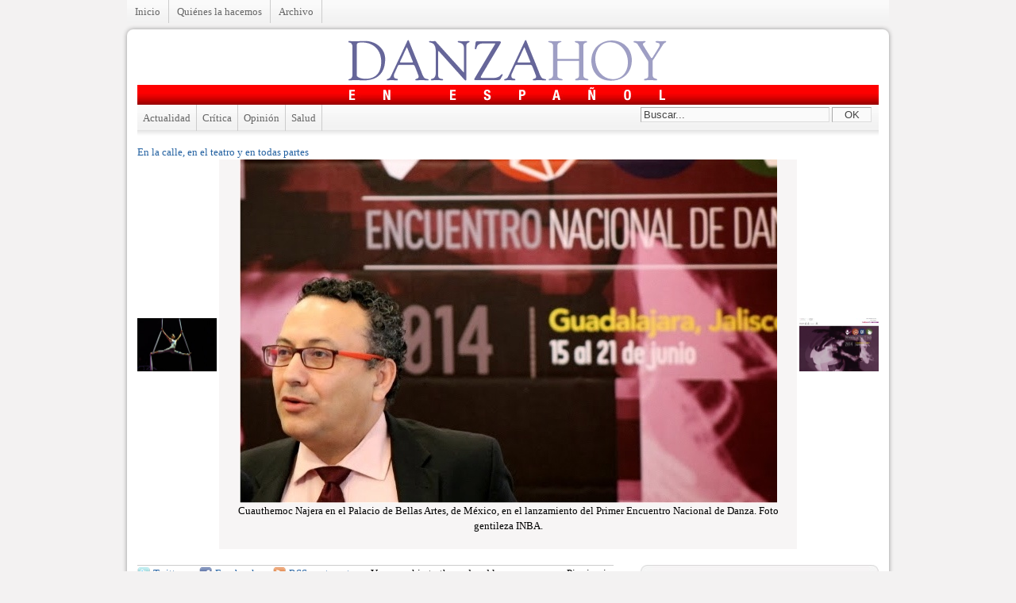

--- FILE ---
content_type: text/html; charset=UTF-8
request_url: https://www.danzahoy.com/home/2014/02/en-la-calle-en-el-teatro-y-en-todas-partes/cuauthemoc-najera/
body_size: 5414
content:
<!DOCTYPE html PUBLIC "-//W3C//DTD XHTML 1.0 Transitional//EN" "http://www.w3.org/TR/xhtml1/DTD/xhtml1-transitional.dtd">

<!--BEGIN html-->
<html xmlns="http://www.w3.org/1999/xhtml" lang="es-ES">
<!-- Built on WP Framework (http://wpframework.com) - Powered by WordPress (http://wordpress.org) -->

<!--BEGIN head-->
<head profile="http://purl.org/uF/hAtom/0.1/ http://purl.org/uF/2008/03/">

	<title>Cuauthemoc Najera &raquo; Danzahoy - Danza en español</title>

	<!-- Meta Tags -->
	<meta http-equiv="Content-Type" content="text/html; charset=UTF-8" />
	<meta name="generator" content="WordPress" />
	<meta name="framework" content="WP Framework" />

	<!-- Favicon: Browser + iPhone Webclip -->
	<link rel="shortcut icon" href="https://www.danzahoy.com/home/wp-content/themes/wp-framework/library/media/images/favicon.ico" />
	<link rel="apple-touch-icon" href="https://www.danzahoy.com/home/wp-content/themes/wp-framework/library/media/images/iphone.png" />

	<!-- Stylesheets -->
	<link rel="stylesheet" href="https://www.danzahoy.com/home/wp-content/themes/wp-framework/style.css" type="text/css" media="screen, projection" />
	<link rel="stylesheet" href="https://www.danzahoy.com/home/wp-content/themes/wp-framework/library/media/css/print.css" type="text/css" media="print" />

  	<!-- Links: RSS + Atom Syndication + Pingback etc. -->
	<link rel="alternate" type="application/rss+xml" title="Danzahoy RSS Feed" href="https://www.danzahoy.com/home/feed/" />
	<link rel="alternate" type="text/xml" title="RSS .92" href="https://www.danzahoy.com/home/feed/rss/" />
	<link rel="alternate" type="application/atom+xml" title="Atom 0.3" href="https://www.danzahoy.com/home/feed/atom/" />
	<link rel="pingback" href="http://www.danzahoy.com/home/xmlrpc.php" />

	<!-- Theme Hook -->
    	<link rel="alternate" type="application/rss+xml" title="Danzahoy &raquo; Cuauthemoc Najera RSS de los comentarios" href="https://www.danzahoy.com/home/2014/02/en-la-calle-en-el-teatro-y-en-todas-partes/cuauthemoc-najera/feed/" />
<script type='text/javascript' src='https://www.danzahoy.com/home/wp-includes/js/jquery/jquery.js?ver=1.8.3'></script>
<script type='text/javascript' src='https://www.danzahoy.com/home/wp-content/themes/wp-framework/library/media/js/supersubs.js?ver=3.5.1'></script>
<script type='text/javascript' src='https://www.danzahoy.com/home/wp-content/themes/wp-framework/library/media/js/jquery.bgiframe.min.js?ver=3.5.1'></script>
<script type='text/javascript' src='https://www.danzahoy.com/home/wp-content/themes/wp-framework/library/media/js/superfish.js?ver=3.5.1'></script>
<script type='text/javascript' src='https://www.danzahoy.com/home/wp-content/themes/wp-framework/library/media/js/screen.js?ver=3.5.1'></script>
<script type='text/javascript' src='https://www.danzahoy.com/home/wp-includes/js/comment-reply.min.js?ver=3.5.1'></script>
<link rel="EditURI" type="application/rsd+xml" title="RSD" href="https://www.danzahoy.com/home/xmlrpc.php?rsd" />
<link rel="wlwmanifest" type="application/wlwmanifest+xml" href="https://www.danzahoy.com/home/wp-includes/wlwmanifest.xml" /> 

<link rel='canonical' href='https://www.danzahoy.com/home/2014/02/en-la-calle-en-el-teatro-y-en-todas-partes/cuauthemoc-najera/' />
	<style type="text/css">.recentcomments a{display:inline !important;padding:0 !important;margin:0 !important;}</style>
<script type='text/javascript' src='http://www.danzahoy.com/home/wp-content/themes/wp-framework/library/media/js/easySlider1.7.js'></script>
<script type='text/javascript' src='http://www.danzahoy.com/home/wp-content/themes/wp-framework/library/media/js/autoHeight.js'></script>

<!--END head-->
</head>

<!--BEGIN body-->
<body class="singular single attachment y2026 m02 d03 h11 s-y2014 s-m02 s-d26 s-h05 s-author-mgueler mac chrome ch131">
	
<div class="menu"><ul class="nav"><li ><a href="https://www.danzahoy.com/home/" title="Inicio">Inicio</a></li><li class="page_item page-item-2"><a href="https://www.danzahoy.com/home/quienes-somos/">Quiénes la hacemos</a></li><li><a href="http://danzahoy.com/anteriores.php">Archivo</a></li></ul></div>

	<!--BEGIN .container-->
    <div class="containerc"></div>
	<div class="container"><div class="containerb">

		<!--BEGIN .header-->
		<div class="header">
			<div id="logo"><a href="https://www.danzahoy.com/home"><img src="/home/wp-content/themes/wp-framework/library/media/images/danzahoy_logo.gif" /></a></div>
			<p id="tagline"><img src="/home/wp-content/themes/wp-framework/library/media/images/enespanol_logo.jpg" /></p>

		<!--END .header-->
		</div>

        	<div class="list-categories"><div id="buscador"><!--BEGIN #searchform-->
<form class="searchform" method="get" action="https://www.danzahoy.com/home">
	<input class="search" name="s" type="text" value="Buscar..." tabindex="1" />
    <button class="search-btn" type="submit" tabindex="2">OK</button>
<!--END #searchform-->
</form></div><ul>	<li class="cat-item cat-item-3"><a href="https://www.danzahoy.com/home/category/actualidad/" title="Ver todas las entradas archivadas en Actualidad">Actualidad</a>
</li>
	<li class="cat-item cat-item-4"><a href="https://www.danzahoy.com/home/category/critica/" title="Ver todas las entradas archivadas en Crítica">Crítica</a>
</li>
	<li class="cat-item cat-item-5"><a href="https://www.danzahoy.com/home/category/opinion/" title="Ver todas las entradas archivadas en Opinión">Opinión</a>
</li>
	<li class="cat-item cat-item-7"><a href="https://www.danzahoy.com/home/category/salud/" title="Ver todas las entradas archivadas en Salud">Salud</a>
</li>
</ul></div>


		<!--BEGIN #content-->
		<div id="content">
		
 
<div id="image_galeria">

      	            <h2 class="image"><a href="https://www.danzahoy.com/home/2014/02/en-la-calle-en-el-teatro-y-en-todas-partes/" rev="attachment">En la calle, en el teatro y en todas partes</a></h2>
                <div class="image_left"><a href='https://www.danzahoy.com/home/2014/02/en-la-calle-en-el-teatro-y-en-todas-partes/danza-aerea-58944/' title='danza-aerea-58944'><img width="100" height="67" src="http://www.danzahoy.com/home/wp-content/uploads/2014/02/danza-aerea-58944-200x135.jpg" class="attachment-100" alt="El Primer Encuentro Nacional de Danza,  se realizará en Guadalajara, México, del 15 al 21 de junio y reúne todos los géneros. Foto; picstopin." /></a></div> 
                <div class="image_image"><img width="677" height="433" src="http://www.danzahoy.com/home/wp-content/uploads/2014/02/Cuauthemoc-Najera.jpg" class="attachment-full" alt="Cuauthemoc Najera  en el Palacio de Bellas Artes, de México, en el lanzamiento del  Primer Encuentro Nacional de Danza. Foto gentileza INBA." />                <p>Cuauthemoc Najera  en el Palacio de Bellas Artes, de México, en el lanzamiento del  Primer Encuentro Nacional de Danza. Foto gentileza INBA.</p>
                </div> 
                                <div class="image_right"><a href='https://www.danzahoy.com/home/2014/02/en-la-calle-en-el-teatro-y-en-todas-partes/imagen-encuentro/' title='IMAGEN ENCUENTRO'><img width="100" height="67" src="http://www.danzahoy.com/home/wp-content/uploads/2014/02/IMAGEN-ENCUENTRO-200x135.jpg" class="attachment-100" alt="Afiche del Primer Encuentro Nacional de Danza que se realizará en Guadalajara, México." /></a></div> 
    

</div>
<div id="primary" class="hfeed">
<div class="entry-meta entry-footer">
    <p class="twitter">
	<a href="http://twitter.com/home?status=Estoy viendo https://www.danzahoy.com/home/2014/02/en-la-calle-en-el-teatro-y-en-todas-partes/cuauthemoc-najera/" title="Click para compartir esta foto en Twitter!" target="_blank"> Twitter</a>    </p>
    <p class="facebook">
	<a href="http://www.facebook.com/sharer.php?u=https://www.danzahoy.com/home/2014/02/en-la-calle-en-el-teatro-y-en-todas-partes/cuauthemoc-najera/&t=Cuauthemoc Najera" target="blank"> Facebook</a>
    </p>
    <p class="rss">
        	<a href='https://www.danzahoy.com/home/2014/02/en-la-calle-en-el-teatro-y-en-todas-partes/cuauthemoc-najera/feed/'>RSS a esta nota</a>        </p>
									You can skip to the end and leave a response. Pinging is currently not allowed.
			    </div>

				
<!--BEGIN #respond-->
<div id="respond">

    <div class="cancel-comment-reply"><a rel="nofollow" id="cancel-comment-reply-link" href="/home/2014/02/en-la-calle-en-el-teatro-y-en-todas-partes/cuauthemoc-najera/#respond" style="display:none;">Cancelar comentario</a></div>
    
    <h3 id="leave-a-reply">Dejar un comentario</h3> 
    
    	
    <!--BEGIN #comment-form-->
	<form id="comment-form" method="post" action="http://www.danzahoy.com/home/wp-comments-post.php">
		
		        
        <!--BEGIN #form-section-author-->
        <div id="form-section-author" class="form-section">
            <input name="author" id="author" type="text" value="" tabindex="1" aria-required='true' />
            <label for="author" class="required">Nombre</label>
        <!--END #form-section-author-->
        </div>
        
        <!--BEGIN #form-section-email-->
        <div id="form-section-email" class="form-section">
            <input name="email" id="email" type="text" value="" tabindex="2" aria-required='true' />
            <label for="email" class="required">Email</label>
        <!--END #form-section-email-->
        </div>
		
        <!--BEGIN #form-section-url-->
        <div id="form-section-url" class="form-section">
            <input name="url" id="url" type="text" value="" tabindex="3" />
            <label for="url">Website</label>
        <!--END #form-section-url-->
        </div>
        
				
		<!--BEGIN #form-section-comment-->
        <div id="form-section-comment" class="form-section">
        	<textarea name="comment" id="comment" tabindex="4" rows="10" cols="65"></textarea>
        <!--END #form-section-comment-->
        </div>
        
        <!--BEGIN #form-section-actions-->
        <div id="form-section-actions" class="form-section">
			<button name="submit" id="submit" type="submit" tabindex="5">Enviar Comentario</button>
			<input type='hidden' name='comment_post_ID' value='7452' id='comment_post_ID' />
<input type='hidden' name='comment_parent' id='comment_parent' value='0' />
        <!--END #form-section-actions-->
        </div>

	    <!--END #comment-form-->
    </form>
    
	<!--END #respond-->
</div>


</div>
        <!--BEGIN #secondary .aside-->
        <div id="secondary" class="aside">
        
                	<div id="relacionadas" class="widget widget_relacionadas">
				<h3  class="related_post_title">Artículos relacionados</h3><ul class="related_post"><li>No hay artículos relacionados</li></ul>        	</div>
                
   
<div id="recent-posts" class="widget widget_recent_entries">
<h3 class="widget-title">Novedades</h3>
<ul>
<li>
<a href="https://www.danzahoy.com/home/2026/01/dos-estrellas-y-una-escena/">Ballet Nacional de Cuba</a>
</li>
<li>
<a href="https://www.danzahoy.com/home/2025/11/de-transgresion-a-icono/">New Adventures</a>
</li>
<li>
<a href="https://www.danzahoy.com/home/2025/11/con-alma-y-cuerpo/">Boddytraffic</a>
</li>
<li>
<a href="https://www.danzahoy.com/home/2025/10/vamos-a-explorar-el-espacio/">Circo Jumbo</a>
</li>
<li>
<a href="https://www.danzahoy.com/home/2025/10/con-la-historia-a-flor-de-piel/">Centro Prodanza de Cuba</a>
</li>
<li>
<a href="https://www.danzahoy.com/home/2025/10/la-tradicion-continua-2/">Friends of Argentine Tango</a>
</li>
<li>
<a href="https://www.danzahoy.com/home/2025/10/un-clasico-para-celebrar-70-anos/">Washington National Opera</a>
</li>
<li>
<a href="https://www.danzahoy.com/home/2025/10/una-decada-con-alto-voltaje/">Acosta Danza</a>
</li>
<li>
<a href="https://www.danzahoy.com/home/2025/09/amores-y-desamores-pasados-por-agua-2/">Malandain Ballet Biarritz</a>
</li>
<li>
<a href="https://www.danzahoy.com/home/2025/09/un-arte-para-todos/">Paula Villaurrutia</a>
</li>
<li>
<a href="https://www.danzahoy.com/home/2025/08/cien-anos-y-van-por-mas/">Teatro Colón</a>
</li>
<li>
<a href="https://www.danzahoy.com/home/2025/08/explosion-de-emociones-y-encanto/">Ballet Estable del Teatro Colón 2</a>
</li>
<li>
<a href="https://www.danzahoy.com/home/2025/07/fiesta-por-partida-doble/">Ballet Estable del Teatro Colón</a>
</li>
<li>
<a href="https://www.danzahoy.com/home/2025/07/asi-en-la-danza-como-en-la-vida/">El cuerpo mutable/Teatro en movimiento</a>
</li>
<li>
<a href="https://www.danzahoy.com/home/2025/07/el-arte-de-sanar-2/">Adapted Tango Program</a>
</li>
</ul>
</div>

    
 
    
        
			<div id="text-5" class="widget widget_text">			<div class="textwidget"><a href="https://twitter.com/DanzahoyM" class="twitter-follow-button" data-show-count="false" data-lang="es">Seguir a @DanzahoyM</a>
<script>!function(d,s,id){var js,fjs=d.getElementsByTagName(s)[0],p=/^http:/.test(d.location)?'http':'https';if(!d.getElementById(id)){js=d.createElement(s);js.id=id;js.src=p+'://platform.twitter.com/widgets.js';fjs.parentNode.insertBefore(js,fjs);}}(document, 'script', 'twitter-wjs');</script></div>
		</div><div id="text-3" class="widget widget_text">			<div class="textwidget">        <script type="text/javascript"><!--
		google_ad_client = "pub-6456978266063804";
		/* 300x250, created 9/29/08 */
		google_ad_slot = "2933608929";
		google_ad_width = 300;
		google_ad_height = 250;
		//-->
	</script>
	<script type="text/javascript"
		src="http://pagead2.googlesyndication.com/pagead/show_ads.js">
	</script>
</div>
		</div><div id="recent-comments-3" class="widget widget_recent_comments"><h3 class="widget-title">Ultimos comentarios</h3><ul id="recentcomments"><li class="recentcomments">Mano en <a href="https://www.danzahoy.com/home/2018/08/los-bailarines-de-la-diaspora/comment-page-1/#comment-121845">Los bailarines de la diáspora</a></li><li class="recentcomments">nora Pinelle en <a href="https://www.danzahoy.com/home/2018/04/se-aduenan-de-la-ciudad/comment-page-1/#comment-118935">Se adueñan de la ciudad</a></li><li class="recentcomments">JOSE M MIRO en <a href="https://www.danzahoy.com/home/2018/06/con-la-pasion-a-flor-de-piel/comment-page-1/#comment-114834">Con la pasión a flor de piel</a></li><li class="recentcomments"><a href='https://www.linkedin.com/pulse/ban-tinh-bot-nghe-do-va-mat-ong-nha-lam-ninh-nguyen/' rel='external nofollow' class='url'>Tinh BộT Nghệ Đỏ</a> en <a href="https://www.danzahoy.com/home/2014/08/la-danza-prende-sus-motores/comment-page-1/#comment-113962">La danza prende sus motores</a></li><li class="recentcomments"><a href='http://www.7sea.cc/comment/html/?383900.html' rel='external nofollow' class='url'>mobile phone users</a> en <a href="https://www.danzahoy.com/home/2016/05/por-las-calles-de-la-habana-vieja/comment-page-1/#comment-113417">Por las calles de La Habana vieja</a></li></ul></div>
                    <div id="relacionadas" class="widget widget_relacionadas"><h3 class="widget-title">Etiquetas de esta nota</h3>
				<a href="https://www.danzahoy.com/home/tag/adapted-tango-program/" rel="tag">Adapted Tango Program</a>, <a href="https://www.danzahoy.com/home/tag/center-for-visual-and-neurocognitive-rehabilitation/" rel="tag">Center for Visual and Neurocognitive Rehabilitation</a>, <a href="https://www.danzahoy.com/home/tag/emory-university/" rel="tag">Emory University</a>, <a href="https://www.danzahoy.com/home/tag/madeleine-hackney/" rel="tag">Madeleine Hackney</a>, <a href="https://www.danzahoy.com/home/tag/programa-de-tango-adaptado/" rel="tag">Programa de Tango Adaptado</a>, <a href="https://www.danzahoy.com/home/tag/tango-mercurio-lanza/" rel="tag">Tango Mercurio lanza</a>, <a href="https://www.danzahoy.com/home/tag/tango-therapy-project/" rel="tag">Tango Therapy Project</a>, <a href="https://www.danzahoy.com/home/tag/tisch-school-of-the-arts-de-la-universidad/" rel="tag">Tisch School of the Arts de la Universidad</a>            </div>
                
        
        
        <div class="widget widget_relacionadas">
<h3 class="widget-title">Etiquetas</h3>
<ul>
<a href='https://www.danzahoy.com/home/tag/abt/' class='tag-link-126' title='37 temas' style='font-size: 9pt;'>ABT</a>
<a href='https://www.danzahoy.com/home/tag/alberto-alonso/' class='tag-link-149' title='30 temas' style='font-size: 9pt;'>alberto alonso</a>
<a href='https://www.danzahoy.com/home/tag/alexei-ratmansky/' class='tag-link-549' title='32 temas' style='font-size: 9pt;'>Alexei Ratmansky</a>
<a href='https://www.danzahoy.com/home/tag/alicia-alonso/' class='tag-link-102' title='108 temas' style='font-size: 9pt;'>alicia Alonso</a>
<a href='https://www.danzahoy.com/home/tag/american-ballet-theatre/' class='tag-link-33' title='102 temas' style='font-size: 9pt;'>American Ballet Theatre</a>
<a href='https://www.danzahoy.com/home/tag/anette-delgado/' class='tag-link-342' title='27 temas' style='font-size: 9pt;'>Anette Delgado</a>
<a href='https://www.danzahoy.com/home/tag/annabelle-lopez-ochoa/' class='tag-link-1409' title='22 temas' style='font-size: 9pt;'>Annabelle Lopez Ochoa</a>
<a href='https://www.danzahoy.com/home/tag/ballet-de-la-opera-de-paris/' class='tag-link-544' title='23 temas' style='font-size: 9pt;'>Ballet de la Ópera de París</a>
<a href='https://www.danzahoy.com/home/tag/ballet-estable-del-teatro-colon/' class='tag-link-534' title='29 temas' style='font-size: 9pt;'>Ballet Estable del Teatro Colón</a>
<a href='https://www.danzahoy.com/home/tag/ballet-nacional-de-cuba/' class='tag-link-10' title='101 temas' style='font-size: 9pt;'>Ballet nacional de Cuba</a>
<a href='https://www.danzahoy.com/home/tag/carlos-acosta/' class='tag-link-187' title='40 temas' style='font-size: 9pt;'>Carlos Acosta</a>
<a href='https://www.danzahoy.com/home/tag/carmen/' class='tag-link-146' title='19 temas' style='font-size: 9pt;'>carmen</a>
<a href='https://www.danzahoy.com/home/tag/cascanueces/' class='tag-link-11' title='29 temas' style='font-size: 9pt;'>Cascanueces</a>
<a href='https://www.danzahoy.com/home/tag/christopher-wheeldon/' class='tag-link-494' title='34 temas' style='font-size: 9pt;'>Christopher Wheeldon</a>
<a href='https://www.danzahoy.com/home/tag/compania-nacional-de-danza/' class='tag-link-19' title='22 temas' style='font-size: 9pt;'>compañía nacional de danza</a>
<a href='https://www.danzahoy.com/home/tag/coppelia/' class='tag-link-301' title='21 temas' style='font-size: 9pt;'>Coppélia</a>
<a href='https://www.danzahoy.com/home/tag/dani-hernandez/' class='tag-link-346' title='21 temas' style='font-size: 9pt;'>Dani Hernández</a>
<a href='https://www.danzahoy.com/home/tag/danza-contemporanea-de-cuba/' class='tag-link-36' title='43 temas' style='font-size: 9pt;'>Danza Contemporánea de Cuba</a>
<a href='https://www.danzahoy.com/home/tag/don-quijote/' class='tag-link-303' title='45 temas' style='font-size: 9pt;'>Don Quijote</a>
<a href='https://www.danzahoy.com/home/tag/el-lago-de-los-cisnes/' class='tag-link-227' title='30 temas' style='font-size: 9pt;'>El Lago de los Cisnes</a>
<a href='https://www.danzahoy.com/home/tag/fernando-alonso/' class='tag-link-177' title='47 temas' style='font-size: 9pt;'>Fernando alonso</a>
<a href='https://www.danzahoy.com/home/tag/flamenco/' class='tag-link-139' title='26 temas' style='font-size: 9pt;'>flamenco</a>
<a href='https://www.danzahoy.com/home/tag/george-balanchine/' class='tag-link-72' title='68 temas' style='font-size: 9pt;'>George Balanchine</a>
<a href='https://www.danzahoy.com/home/tag/george-cespedes/' class='tag-link-38' title='24 temas' style='font-size: 9pt;'>George Céspedes</a>
<a href='https://www.danzahoy.com/home/tag/giselle/' class='tag-link-125' title='57 temas' style='font-size: 9pt;'>Giselle</a>
<a href='https://www.danzahoy.com/home/tag/herman-cornejo/' class='tag-link-205' title='36 temas' style='font-size: 9pt;'>Herman Cornejo</a>
<a href='https://www.danzahoy.com/home/tag/jerome-robbins/' class='tag-link-166' title='21 temas' style='font-size: 9pt;'>Jerome Robbins</a>
<a href='https://www.danzahoy.com/home/tag/julie-kent/' class='tag-link-207' title='27 temas' style='font-size: 9pt;'>Julie Kent</a>
<a href='https://www.danzahoy.com/home/tag/julio-bocca/' class='tag-link-123' title='23 temas' style='font-size: 9pt;'>Julio Bocca</a>
<a href='https://www.danzahoy.com/home/tag/kennedy-center/' class='tag-link-165' title='64 temas' style='font-size: 9pt;'>Kennedy center</a>
<a href='https://www.danzahoy.com/home/tag/kevin-mckenzie/' class='tag-link-34' title='43 temas' style='font-size: 9pt;'>Kevin McKenzie</a>
<a href='https://www.danzahoy.com/home/tag/lago-de-los-cisnes/' class='tag-link-8' title='19 temas' style='font-size: 9pt;'>lago de los cisnes</a>
<a href='https://www.danzahoy.com/home/tag/marcelo-gomes/' class='tag-link-122' title='32 temas' style='font-size: 9pt;'>Marcelo Gomes</a>
<a href='https://www.danzahoy.com/home/tag/marianela-nunez/' class='tag-link-199' title='27 temas' style='font-size: 9pt;'>Marianela Núñez</a>
<a href='https://www.danzahoy.com/home/tag/marius-petipa/' class='tag-link-73' title='101 temas' style='font-size: 9pt;'>Marius Petipa</a>
<a href='https://www.danzahoy.com/home/tag/nacho-duato/' class='tag-link-16' title='21 temas' style='font-size: 9pt;'>nacho duato</a>
<a href='https://www.danzahoy.com/home/tag/new-york-city-ballet/' class='tag-link-612' title='46 temas' style='font-size: 9pt;'>New York City Ballet</a>
<a href='https://www.danzahoy.com/home/tag/paloma-herrera/' class='tag-link-189' title='50 temas' style='font-size: 9pt;'>paloma herrera</a>
<a href='https://www.danzahoy.com/home/tag/romeo-y-julieta/' class='tag-link-1133' title='21 temas' style='font-size: 9pt;'>Romeo y Julieta</a>
<a href='https://www.danzahoy.com/home/tag/sadaise-arencibia/' class='tag-link-341' title='21 temas' style='font-size: 9pt;'>Sadaise Arencibia</a>
<a href='https://www.danzahoy.com/home/tag/san-francisco-ballet/' class='tag-link-470' title='38 temas' style='font-size: 9pt;'>San Francisco Ballet</a>
<a href='https://www.danzahoy.com/home/tag/septime-webre/' class='tag-link-270' title='22 temas' style='font-size: 9pt;'>Septime Webre</a>
<a href='https://www.danzahoy.com/home/tag/the-washington-ballet/' class='tag-link-271' title='26 temas' style='font-size: 9pt;'>The Washington Ballet.</a>
<a href='https://www.danzahoy.com/home/tag/viengsay-valdes/' class='tag-link-188' title='57 temas' style='font-size: 9pt;'>viengsay Valdes</a>
<a href='https://www.danzahoy.com/home/tag/xiomara-reyes/' class='tag-link-467' title='23 temas' style='font-size: 9pt;'>Xiomara Reyes</a></ul>
</div>

                    
		<!--END #secondary .aside-->
		</div>
		<!--END #content-->
		</div>
			
		<!--BEGIN .footer-->
		<div class="footer_bn">
        <script type="text/javascript"><!--
google_ad_client = "pub-6456978266063804";
/* 728x90, created 10/15/08 */
google_ad_slot = "1043799522";
google_ad_width = 728;
google_ad_height = 90;
//-->
</script>
<script type="text/javascript"
src="http://pagead2.googlesyndication.com/pagead/show_ads.js">
</script>
		</div>
        <div class="footer">
        <p><a href="https://www.danzahoy.com/home"><img src="/home/wp-content/themes/wp-framework/library/media/images/danzahoy_logo_pie.gif" /></a></p>
			<p id="copyright">&copy; 2025 <a href="https://www.danzahoy.com/home">Danzahoy</a>. </p>
			<!-- Theme Hook -->
			<script type='text/javascript' src='https://www.danzahoy.com/home/wp-includes/js/hoverIntent.min.js?ver=r6'></script>
		
		<!--END .footer-->
		</div>
	<!--END .container-->
	</div> </div>
    <div class="containerd"></div>
<!--END body-->
</body>
<!--END html(kthxbye)-->
</html>

--- FILE ---
content_type: text/html; charset=utf-8
request_url: https://www.google.com/recaptcha/api2/aframe
body_size: 267
content:
<!DOCTYPE HTML><html><head><meta http-equiv="content-type" content="text/html; charset=UTF-8"></head><body><script nonce="mq_yfoDNCs8I7YlzRWcMJQ">/** Anti-fraud and anti-abuse applications only. See google.com/recaptcha */ try{var clients={'sodar':'https://pagead2.googlesyndication.com/pagead/sodar?'};window.addEventListener("message",function(a){try{if(a.source===window.parent){var b=JSON.parse(a.data);var c=clients[b['id']];if(c){var d=document.createElement('img');d.src=c+b['params']+'&rc='+(localStorage.getItem("rc::a")?sessionStorage.getItem("rc::b"):"");window.document.body.appendChild(d);sessionStorage.setItem("rc::e",parseInt(sessionStorage.getItem("rc::e")||0)+1);localStorage.setItem("rc::h",'1770116462150');}}}catch(b){}});window.parent.postMessage("_grecaptcha_ready", "*");}catch(b){}</script></body></html>

--- FILE ---
content_type: text/css
request_url: https://www.danzahoy.com/home/wp-content/themes/wp-framework/library/media/css/reset.css
body_size: 590
content:
/**
 * Reset - Resets all browsers down to common default settings
 *
 * @credits Eric Meyer's CSS Reset <http://meyerweb.com/eric/thoughts/2007/05/01/reset-reloaded/>
 * @package WPFramework
 * @subpackage Media
 */

/* Eric Meyer Reset Reloaded */
html, body, div, span, object, iframe,
h1, h2, h3, h4, h5, h6, p, blockquote, pre,
a, abbr, acronym, address, code,
del, dfn, em, img, q, dl, dt, dd, ol, ul, li,
fieldset, form, label, legend, caption, tbody, tfoot, thead, tr, th, td { margin: 0px; padding: 0px; border: 0px; font-weight: inherit; font-style: inherit; font-size: 100%; font-family: inherit; vertical-align: baseline; }

/* Removes dotted line when focus */
:focus { outline: none; }

/* Tables still need 'cellspacing="0"' in the markup. */
table { border-collapse: separate; border-spacing: 0px; }
caption, th, td { text-align: left; font-weight: normal; }
table, td, th { vertical-align: middle; }

/* Remove possible quote marks (") from <q>, <blockquote>. */
blockquote:before, blockquote:after, q:before, q:after { content: ""; }
blockquote, q { quotes: "" ""; }

/* Remove annoying border on linked images. */
a img { border: none; }

/* Clearing floats without extra markup
   Based on How To Clear Floats Without Structural Markup by PiE
   [http://www.positioniseverything.net/easyclearing.html] */
.clearfix:after { content: "."; display: block; height: 0; clear: both; visibility: hidden; }
.clearfix { display: block; }

/* Regular clearing, just in case! */
.clear { clear: both; }